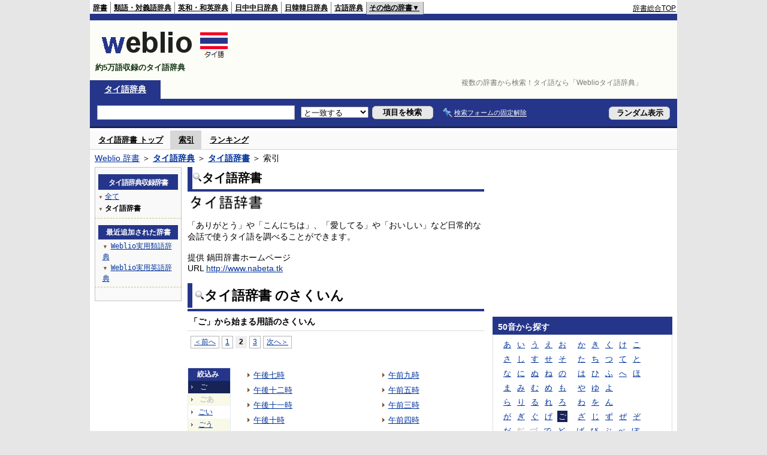

--- FILE ---
content_type: text/html;charset=UTF-8
request_url: https://tjjt.weblio.jp/category/nbtth/go/2
body_size: 16081
content:
<!DOCTYPE HTML PUBLIC "-//W3C//DTD HTML 4.01 Transitional//EN">
<html lang="ja">
<head>
    <meta http-equiv="Content-Type" content="text/html; charset=UTF-8">

<script type="text/javascript" src="https://cdn.weblio.jp/e7/script/include/lib/jquery.min-1.4.4.js?tst=2026011409"
        charset="UTF-8"></script>
<script type="text/javascript" src="//ajax.googleapis.com/ajax/libs/jqueryui/1.8.24/jquery-ui.min.js"
        charset="UTF-8"></script>
<!-- DataLayer -->
<script>
    
    dataLayer = [{
        
        'splitTest': 'B'
    }];
</script>
<!-- /DataLayer -->
<!-- Start Google Tag Manager -->
<script>
    (function(w,d,s,l,i) {
        w[l]=w[l]||[];
        w[l].push({'gtm.start':new Date().getTime(),event:'gtm.js'});
        var f=d.getElementsByTagName(s)[0],j=d.createElement(s),dl=l!='dataLayer'?'&l='+l:'';
        j.async=true;
        j.src='//www.googletagmanager.com/gtm.js?id='+i+dl;
        f.parentNode.insertBefore(j,f);
    })(window,document,'script','dataLayer','GTM-WCM52W');
</script>
<!-- End Google Tag Manager -->
<link rel="manifest" href="https://tjjt.weblio.jp/manifest.json"/>
<link rel="icon" sizes="144x144" href="https://cdn.weblio.jp/e7/img/favicon/tjjt.png"/>
<link rel="apple-touch-icon" href="https://cdn.weblio.jp/e7/img/favicon/tjjt.png"/>
<title>索引「ご」2ページ目 - タイ語辞書 - Weblioタイ語辞典</title>
<meta name="description" content="タイ語辞書の索引「ご」2ページ目。例えば、午後七時、午後十二時、午後十一時、午後十時、午後八時、午後八時半、午後二時、午後零時、午後六時、ござ、などの用語があります。">
<meta name="keywords" content="タイ語辞書,Weblioタイ語辞典,午後七時,午後十二時,午後十一時,午後十時,午後八時,午後八時半,午後二時,午後零時,午後六時,ござ">
<link rel="stylesheet" type="text/css" href="https://cdn.weblio.jp/e7/styles/pc/tjjt/wordlist/root.css?tst=2026011409">
<script type="text/javascript" src="https://cdn.weblio.jp/e7/script/word_list.js?tst=2026011409"
        charset="UTF-8"></script>
<script type="text/javascript" src="https://cdn.weblio.jp/e7/script/fix_form_box.js?tst=2026011409"
        charset="UTF-8"></script>
<style>
    #formBoxESelSmtIcn{
        background-image:url(https://cdn.weblio.jp/e7/img/icons/icnOblGy.png);
        background-position:0 0;
        background-repeat:no-repeat;
        display:block;
        float:left;
        height:11px;
        left:2px;
        position:relative;
        top:2px;
        width:11px;
    }

    .formBoxIClIcn{
        background-image:url(https://cdn.weblio.jp/e7/img/icons/FmCancel.png);
        background-repeat:no-repeat;
        border:none;
        cursor:pointer;
        display:block;
        height:22px;
        position:right;
        width:22px;
    }

    .mainWL{
        font-family:"MS Gothic","平成角ゴシック",monospace;
        line-height:1.5em;
        text-align:left;
        padding:0;
    }

    .CtgryUlL li,.CtgryUlR li{
        background:url(https://cdn.weblio.jp/e7/img/icons/IconArrBrn.png) no-repeat left center;
        font-family:arial;
        font-size:1.1em;
        list-style:none;
        margin:9px 0 0 8px;
        padding:1px 0 0 10px;
    }

    ul.RankBc{
        color:#000;
        line-height:1.5em;
        list-style-image:url(https://cdn.weblio.jp/e7/img/icon_note_gray.png);
        margin:0;
        padding:0 0 0 15px;
    }

    #CtgryNimoji li.CtgryNimojiTd0{
        background:#fff url(https://cdn.weblio.jp/e7/img/icons/iconArrBS.png) no-repeat 5px center;
    }

    #CtgryNimoji li.CtgryNimojiTd1{
        background:#f9f9e8 url(https://cdn.weblio.jp/e7/img/icons/iconArrBS.png) no-repeat 5px center;
    }

    #CtgryNimoji li.Target2Char{
        background:#172357 url(https://cdn.weblio.jp/e7/img/icons/iconArrWS.png) no-repeat 5px center;
    }

    .mainBoxB table tr td p.mainRankU{
        background:url(https://cdn.weblio.jp/e7/img/iconMainRankU.png) no-repeat center center;
        text-align:center;
        width:30px;
    }

    .mainBoxB table tr td p.mainRankD{
        background:url(https://cdn.weblio.jp/e7/img/iconMainRankD.png) no-repeat center center;
        text-align:center;
        width:30px;
    }

    .mainBoxB table tr td p.mainRankS{
        background:url(https://cdn.weblio.jp/e7/img/iconMainRankS.png) no-repeat center center;
        text-align:center;
        width:30px;
    }

    .mainBoxB table tr td p.mainRankN{
        background:url(https://cdn.weblio.jp/e7/img/iconMainRankN.png) no-repeat center center;
        text-align:center;
        width:30px;
    }

    .topAdIMGSp a{
        background:url(https://cdn.weblio.jp/e7/img/iconCrcRd.png) no-repeat left 0.1em;
        font-size:0.9em;
        font-weight:bold;
        padding-left:1.2em;
    }

    .sideBxStGyH{
        background-color:#ccc;
        background-image:url(https://cdn.weblio.jp/e7/img/icons/bgSideBxStGy.png);
        background-position:0 0;
        background-repeat:repeat-x;
        border:#666 solid 1px;
        color:#fff;
        height:24px;
    }

    .sideBxAdbH{
        background-color:#ccc;
        background-image:url(https://cdn.weblio.jp/e7/img/icons/bgSideBxStGy.png);
        background-position:0 0;
        background-repeat:repeat-x;
        border:#666 solid 1px;
        color:#fff;
        height:24px;
    }

    .sideBxCrmExH{
        background-color:#ccc;
        background-image:url(https://cdn.weblio.jp/e7/img/icons/bgSideBxStGy.png);
        background-position:0 0;
        background-repeat:repeat-x;
        border:#666 solid 1px;
        color:#fff;
        height:24px;
    }

    .adH a{
        background:url(https://cdn.weblio.jp/e7/img/iconArrRd.png) no-repeat left 0.1em;
        margin-right:10px;
        padding-left:12px;
    }

    .adW a{
        background:url(https://cdn.weblio.jp/e7/img/iconArrRd.png) no-repeat left 0.2em;
        margin-right:10px;
        padding-left:12px;
    }

    .adU a{
        background:url(https://cdn.weblio.jp/e7/img/iconCrcRd.png) no-repeat left 0.1em;
        font-size:1.1em;
        font-weight:bold;
        padding-left:1.2em;
    }

    .adFISb .adHIcn{
        background-image:url(https://cdn.weblio.jp/e7/img/icons/iconYkP.png);
        background-position:0 0;
        background-repeat:no-repeat;
        display:block;
        float:left;
        height:13px;
        margin:3px 0 0 0;
        padding:0 0 0 0;
        width:14px;
    }

    .adFIBIcn .adHIcn{
        background-image:url(https://cdn.weblio.jp/e7/img/icons/iconYkP.png);
        background-position:-14px 0;
        background-repeat:no-repeat;
        display:block;
        float:left;
        height:13px;
        margin:3px 0 0 0;
        padding:0 0 0 0;
        width:14px;
    }

    .adFISbWrpTwo .adHSpl{
        background-image:url(https://cdn.weblio.jp/e7/img/icons/wRenew/iconPntPk.png);
        background-position:left center;
        background-repeat:no-repeat;
        padding-left:10px;
    }

    .adFISbWrpFt .adFIIcn{
        background-image:url(https://cdn.weblio.jp/e7/img/icons/adBoxArrow.png);
        background-repeat:no-repeat;
        height:40px;
        width:40px;
    }

    .topAdIMM a{
        background:url(https://cdn.weblio.jp/e7/img/iconPrRd.png) no-repeat left 0.1em;
        font-size:0.9em;
        padding-left:2.2em;
    }

    .ocmAdHIcnImg{
        background-image:url(https://cdn.weblio.jp/e7/img/icons/wRenew/iconPntPk.png);
        background-position:left center;
        background-repeat:no-repeat;
        height:10px;
        padding-left:10px;
        width:6px;
    }

    .bulb0{
        background-image:url(https://cdn.weblio.jp/e7/img/icons/iconBLB.png);
        background-position:0 0;
        background-repeat:no-repeat;
        height:0%;
        margin:0 0 0 0;
        padding:0 49px 1px 0;
        position:relative;
        top:-2px;
    }

    .bulb1{
        background-image:url(https://cdn.weblio.jp/e7/img/icons/iconBLB.png);
        background-position:0 -12px;
        background-repeat:no-repeat;
        height:0%;
        margin:0 0 0 0;
        padding:0 49px 1px 0;
        position:relative;
        top:-2px;
    }

    .bulb2{
        background-image:url(https://cdn.weblio.jp/e7/img/icons/iconBLB.png);
        background-position:0 -24px;
        background-repeat:no-repeat;
        height:0%;
        margin:0 0 0 0;
        padding:0 49px 1px 0;
        position:relative;
        top:-2px;
    }

    .bulb3{
        background-image:url(https://cdn.weblio.jp/e7/img/icons/iconBLB.png);
        background-position:0 -36px;
        background-repeat:no-repeat;
        height:0%;
        margin:0 0 0 0;
        padding:0 49px 1px 0;
        position:relative;
        top:-2px;
    }

    .bulb4{
        background-image:url(https://cdn.weblio.jp/e7/img/icons/iconBLB.png);
        background-position:0 -48px;
        background-repeat:no-repeat;
        height:0%;
        margin:0 0 0 0;
        padding:0 49px 1px 0;
        position:relative;
        top:-2px;
    }

    .bulb5{
        background-image:url(https://cdn.weblio.jp/e7/img/icons/iconBLB.png);
        background-position:0 -60px;
        background-repeat:no-repeat;
        height:0%;
        margin:0 0 0 0;
        padding:0 49px 1px 0;
        position:relative;
        top:-2px;
    }

    .bulb0, x:-moz-any-link{padding:0 49px 0 0;}
    .bulb1, x:-moz-any-link{padding:0 49px 0 0;}
    .bulb2, x:-moz-any-link{padding:0 49px 0 0;}
    .bulb3, x:-moz-any-link{padding:0 49px 0 0;}
    .bulb4, x:-moz-any-link{padding:0 49px 0 0;}
    .bulb5, x:-moz-any-link{padding:0 49px 0 0;}

    .sideBxStApHCmn{
        background-color:#ccc;
        background-image:url(https://cdn.weblio.jp/e7/img/icons/bgSideBxStGy.png);
        background-position:0 0;
        background-repeat:repeat-x;
        border:#666 solid 1px;
        color:#fff;
        height:24px;
        padding:0;
        margin:0;
        _width:300px;
    }

    .sideBxPblshDlH{
        background-color:#ccc;
        background-image:url(https://cdn.weblio.jp/e7/img/icons/bgSideBxStGy.png);
        background-position:0 0;
        background-repeat:repeat-x;
        border:#666 solid 1px;
        color:#fff;
        height:24px;
        margin:0;
        padding:0;
        _width:300px;
    }

    .kanaAlpha{
        display:block;
        font-family:"MS Gothic","平成角ゴシック",monospace;
        font-size:13px;
        margin:0 0 10px 7px;
        line-height:1.85em;
        text-align:left;
    }

    .sideBoxWLH{
        background:url(https://cdn.weblio.jp/e7/img/cateSideBBgGry.png) no-repeat;
        border: #0066cc solid;
        border-width:0 0 1px 5px;
        font-weight:bold;
        height:25px;
    }

    .sideRankHH a{
        background:url(https://cdn.weblio.jp/e7/img/iconBoxArrBl.png) no-repeat left center;
        padding:0 0 0 15px;
    }

    .sideRankHM a{
        background:url(https://cdn.weblio.jp/e7/img/iconBoxArrBl.png) no-repeat left center;
        padding:0 0 0 15px;
    }

    .sideRankHL a{
        background:url(https://cdn.weblio.jp/e7/img/iconBoxArrBl.png) no-repeat left center;
        padding:0 0 0 15px;
    }

    .sideBoxRC table tr td p.sideRankU{
        background:url(https://cdn.weblio.jp/e7/img/iconSideRankU.png) no-repeat center center;
        text-align:center;
        width:30px;
    }

    .sideBoxRC table tr td p.sideRankD{
        background:url(https://cdn.weblio.jp/e7/img/iconSideRankD.png) no-repeat center center;
        text-align:center;
        width:30px;
    }

    .sideBoxRC table tr td p.sideRankS{
        background:url(https://cdn.weblio.jp/e7/img/iconSideRankS.png) no-repeat center center;
        text-align:center;
        width:30px;
    }

    .sideBoxRC table tr td p.sideRankN{
        background:url(https://cdn.weblio.jp/e7/img/iconSideRankN.png) no-repeat center center;
        text-align:center;
        width:30px;
    }

    .sideRank .sideRankMO{
        background:url(https://cdn.weblio.jp/e7/img/iconPlus.png) no-repeat;
        margin:10px 0 10px 20px;
        padding-left:12px;
    }

    .sideRank .sideRankMC{
        background:url(https://cdn.weblio.jp/e7/img/iconMinus.png) no-repeat;
        margin:10px 0 10px 20px;
        padding-left:12px;
    }

    .sideRankD div p{
        background:url(https://cdn.weblio.jp/e7/img/arrow_right_grn.png) no-repeat;
        margin:10px 0 10px 30px;
        padding-left:10px;
    }

    sideWordList *{
        font-family:"MS Gothic","平成角ゴシック",monospace;
    }

    .treeBoxC a:link, .treeBoxC a:visited, .treeBoxC a:active{
        font-family:"MS Gothic","平成角ゴシック",monospace;
        line-height:1.5em;
        padding:0 4px 0 5px;
    }
</style>
</head>
<body>
<!-- Start Google Tag Manager (noscript) -->
<noscript>
  <iframe src="//www.googletagmanager.com/ns.html?id=GTM-WCM52W" height="0" width="0" style="display:none;visibility:hidden"></iframe>
</noscript>
<!-- End Google Tag Manager (noscript) -->
<div ID=base>
    <div ID=layout>
        <a name="top"></a>
        <div ID=headMidashiC>
    <h1 title="複数の辞書から検索！タイ語なら「Weblioタイ語辞典」">複数の辞書から検索！タイ語なら「Weblioタイ語辞典」</h1>
</div>
<div ID=headBarTa>
    <div ID=headBarL>
        <p>
    <a href="https://www.weblio.jp/" title="辞典・百科事典の検索サービス - Weblio辞書">辞書</a>
</p>
<p>
    <a href="https://thesaurus.weblio.jp/" title="類語辞典・シソーラス・対義語 - Weblio辞書">類語・対義語辞典</a>
</p>
<p>
    <a href="https://ejje.weblio.jp/" title="英和辞典・和英辞典 - Weblio辞書">英和・和英辞典</a>
</p>
<p>
    <a href="https://cjjc.weblio.jp/" title="中国語辞書 - Weblio日中中日辞典">日中中日辞典</a>
</p>
<p>
    <a href="https://kjjk.weblio.jp/" title="韓国語辞書 - Weblio日韓韓日辞典">日韓韓日辞典</a>
</p>
<p>
    <a href="https://kobun.weblio.jp/" title="古文辞書 - Weblio古語辞典">古語辞典</a>
</p>
<ul class=headBarSelTa
        ID=NaviNoPulDwn
        onmouseout="showGlobalNaviOtherLinks();"
        onmouseover="showGlobalNaviOtherLinks();">
    <li ID=NaviNoPulDwnLi>その他の辞書▼
        <ul ID=NaviNoPulDwnLiUl>
            <li class=NaviNoPulDwnLiUlLi>
                <a href="https://fjjf.weblio.jp/" title="フランス語辞書 - Weblioフランス語辞典">フランス語辞典</a></li>
            </li>
            <li class=NaviNoPulDwnLiUlLi>
                <a href="https://njjn.weblio.jp/" title="インドネシア語辞書 - Weblioインドネシア語辞典">インドネシア語辞典</a>
            </li>
            <li class=NaviNoPulDwnLiUlLi>
                <a href="https://tjjt.weblio.jp/" title="タイ語辞書 - Weblioタイ語辞典">タイ語辞典</a>
            </li>
            <li class=NaviNoPulDwnLiUlLi>
                <a href="https://vjjv.weblio.jp/" title="ベトナム語辞書 - Weblioベトナム語辞典">ベトナム語辞典</a>
            </li>
            </ul>
    </li>
</ul>
</div>
    <div ID=headBarR>
        <span class=headBarRLg>
            <span id=hdUsrInfoJS title="ログイン"></span></span>
        <a href="https://www.weblio.jp/"
           title="辞典・百科事典の検索サービス - Weblio辞書">辞書総合TOP</a>
        </div>
    <b class=clr></b>
</div>


<div id=themeLineTa>&nbsp;</div>

<table ID=logoBar summary="検索ボックスのテーブル">
    <tr>
        <td ID=logoBarL>
            <a href="https://tjjt.weblio.jp/" title="タイ語辞書 - Weblioタイ語辞典">
                <img src="https://cdn.weblio.jp/e7/img/logoTh_LM.png"
                     alt="タイ語辞書 - Weblioタイ語辞典">
            </a>
            <div ID=logoBarCC>約5万語収録のタイ語辞典</div>

        </td>
        <td ID=logoBarR>
            <script>
    google_ad_client = "ca-pub-2521481089881749";
    google_ad_slot = "4675486701";
    google_ad_width = 728;
    google_ad_height = 90;
    
        google_ad_region = "Weblio_tjjt";
    </script>
<script type="text/javascript" src="https://pagead2.googlesyndication.com/pagead/show_ads.js"></script>
</td>
    </tr>
</table>
<form action="https://tjjt.weblio.jp/content_find" method="get" name="f">
<div ID=formBoxWrp>
<p class=formBoxCC>
<a href="https://tjjt.weblio.jp/" title="タイ語辞典">タイ語辞典</a>
</p>
<br class=clr>
<div ID=formBoxCntC><table ID=headBxT><tr><td ID=headBxTL><table class=formBoxIWrp><tr><td><input class="formBoxITxt" value="" maxlength="2048" type="text" name="query" id="combo_txt"></td><td><span class="combo_txt_clr formBoxIClIcnNon">&nbsp;</span></td></tr></table></td><td ID=headBxTC><select name="searchType" class=formSelect>
<option value="exact" selected>と一致する</option>
<option value="prefix">で始まる</option>
<option value="contains">を含む</option>
<option value="suffix">で終わる</option>
<option value="text">を解説文に含む</option>
</select>
</td>
<td ID=headBxTR><input type="submit" value="項目を検索" class=formButton><span class=inKoWrp><span class=inKoH>&nbsp;</span><span class=inKoB>&nbsp;</span></span></td><td class=formBoxLEBtnFxWrp><img src="https://cdn.weblio.jp/e7/img/icons/iconFxFmOn.png" alt="" class=formBoxLEFxFmBtn><b class=formBoxLEFxFmTxt></b></td>
<td ID=formBoxR><input type="submit" name="random-select" value="ランダム表示" class=formBoxRd><span class=inRnWrp><span class=inRnCnt><span class=inRnH>&nbsp;</span><span class=inRnB>&nbsp;</span></span></span></td></tr></table><br class=clr></div></div></form><form action="https://tjjt.weblio.jp/content_find" method="get" name="fhfx">
<input type="hidden" name="fixFmFocusType" value="">
<div ID=formFixBoxWrp>
<div ID=formFixBoxB>
<div ID=formFixBoxCntC><table ID=headFixBxT><tr><td ID=headFixBxTL><table class=formBoxIWrp>
<tr><td><input class="formBoxITxt" value="" maxlength="2048" type="text" name="query" id="combo_fix_txt"></td><td><span class="combo_txt_clr formBoxIClIcnNon">&nbsp;</span></td></tr></table></td><td ID=headFixBxTC><select name="searchType" class=formSelect>
<option value="exact" selected>と一致する</option>
<option value="prefix">で始まる</option>
<option value="contains">を含む</option>
<option value="suffix">で終わる</option>
<option value="text">を解説文に含む</option>
</select>
</td>
<td ID=headFixBxTR><input type="submit" value="項目を検索" class=formButton><span class=inKoWrp><span class=inKoH>&nbsp;</span><span class=inKoB>&nbsp;</span></span></td><td class=formBoxLEBtnFxWrp><img src="https://cdn.weblio.jp/e7/img/icons/iconFxFmOn.png" alt="" class=formBoxLEFxFmBtn><b class=formBoxLEFxFmTxt></b></td>
<td ID=formFixBoxR><input type="submit" name="random-select" value="ランダム表示" class=formBoxRd><span class=inRnWrp><span class=inRnCnt><span class=inRnH>&nbsp;</span><span class=inRnB>&nbsp;</span></span></span></td></tr></table><br class=clr>
</div>
<br class=clr></div></div></form><script type="text/javascript"><!--
$(document).ready(function(){

});

//--></script>
<div ID=headBoxCmk>
    </div>
<!-- メニュー開始 -->
<div ID=menu>
<div ID=menuWrap><!--[if IE]><div ID=menuWrapIE><![endif]--><div class=menuOff><a href="https://tjjt.weblio.jp/cat/nbtth">タイ語辞書 トップ</a></div><div class=menuOn><a href="https://tjjt.weblio.jp/category/nbtth" class=selectedMenu>索引</a></div><div class=menuOff><a href="https://tjjt.weblio.jp/ranking/nbtth">ランキング</a></div><br class=clr>
<!--[if IE]></div><![endif]--></div></div>
<!-- /メニュー終了 -->
<div ID=topic><a href="https://www.weblio.jp/" title="辞典・百科事典の検索サービス - Weblio辞書">Weblio 辞書</a> ＞ <b><a href="https://tjjt.weblio.jp/" title="タイ語辞典">タイ語辞典</a></b> ＞ <b><a href="https://tjjt.weblio.jp/cat/nbtth" title="タイ語辞書">タイ語辞書</a></b> ＞ 索引</div>

        <!-- コンテンツ開始 -->
        <div ID=wrapper>

            <!-- メイン開始 -->
            <div ID=main>

                <!-- メインナビ開始 -->
                <div class=mainBoxH>
<h2><img src="https://cdn.weblio.jp/e7/img/IconMagnif.png" alt="">タイ語辞書</h2>
</div>
<div class=mainBoxB>
<table ID=introLgDict>
<tr>
<td>
<a href="https://www.weblio.jp/redirect?dictCode=NBTTH&amp;url=http%3A%2F%2Fwww.nabeta.tk" class=lgDict><img class=lgDictLg src="https://cdn.weblio.jp/e7/img/lg_nbtth.png" alt="鍋田辞書ホームページ" width="127" height="26"><img src="https://cdn.weblio.jp/e7/img/spacer.gif" class=lgDictSp alt="鍋田辞書ホームページ" width="129" height="28" style="display:block;position:relative;margin-top:-28px;"></a><br>
「ありがとう」や「こんにちは」、「愛してる」や「おいしい」など日常的な会話で使うタイ語を調べることができます。<br><br>
提供 鍋田辞書ホームページ<br>
URL <a href="https://www.weblio.jp/redirect?dictCode=NBTTH&amp;url=http%3A%2F%2Fwww.nabeta.tk" title="">http://www.nabeta.tk</a>
</td>
</tr>
</table>

</div>
<!-- メインナビ終了 -->

                <div class=mainBoxH>
                            <table>
                                <tr>
                                    <td class=mainBoxHTL><h2><img
                                            src="https://cdn.weblio.jp/e7/img/IconMagnif.png"
                                            alt="">タイ語辞書 のさくいん</h2></td>
                                    <td class=mainBoxHTR></td>
                                </tr>
                            </table>
                        </div>
                        <div class=mainBoxB>
                            <p class=kashira>
                                「ご」から始まる用語のさくいん
                            </p>
                            <div class=CtgryPg>
                                <!--[if !IE]>--><span class=CtgryPgNIE><!--<![endif]-->
<a href="https://tjjt.weblio.jp/category/nbtth/go/1">＜前へ</a> 
<a href="https://tjjt.weblio.jp/category/nbtth/go/1">1</a>
<span class=TargetPage>2</span>
<a href="https://tjjt.weblio.jp/category/nbtth/go/3">3</a>
<a href="https://tjjt.weblio.jp/category/nbtth/go/3">次へ＞</a>
<!--[if !IE]>--></span><!--<![endif]-->
<br>
</div>
                            <br>
                            <div class=CtgryLink>
                                <ul ID="CtgryNimoji">
                                    <li ID="CtgryNimojiHead">絞込み</li>
                                    <li class=Target2Char><b class=TargetCharTa>ご</b></li>
<li class=CtgryNimojiTd1><b class=NoEntry>ごあ</b></li>
<li class=CtgryNimojiTd0><a href="https://tjjt.weblio.jp/category/nbtth/go-ii">ごい</a></li>
<li class=CtgryNimojiTd1><a href="https://tjjt.weblio.jp/category/nbtth/go-uu">ごう</a></li>
<li class=CtgryNimojiTd0><a href="https://tjjt.weblio.jp/category/nbtth/go-ee">ごえ</a></li>
<li class=CtgryNimojiTd1><a href="https://tjjt.weblio.jp/category/nbtth/go-oo">ごお</a></li>
<li class=CtgryNimojiTd0><a href="https://tjjt.weblio.jp/category/nbtth/go-ka">ごか</a></li>
<li class=CtgryNimojiTd1><a href="https://tjjt.weblio.jp/category/nbtth/go-ki">ごき</a></li>
<li class=CtgryNimojiTd0><a href="https://tjjt.weblio.jp/category/nbtth/go-ku">ごく</a></li>
<li class=CtgryNimojiTd1><b class=NoEntry>ごけ</b></li>
<li class=CtgryNimojiTd0><a href="https://tjjt.weblio.jp/category/nbtth/go-ko">ごこ</a></li>
<li class=CtgryNimojiTd1><b class=NoEntry>ごさ</b></li>
<li class=CtgryNimojiTd0><a href="https://tjjt.weblio.jp/category/nbtth/go-shi">ごし</a></li>
<li class=CtgryNimojiTd1><b class=NoEntry>ごす</b></li>
<li class=CtgryNimojiTd0><b class=NoEntry>ごせ</b></li>
<li class=CtgryNimojiTd1><b class=NoEntry>ごそ</b></li>
<li class=CtgryNimojiTd0><b class=NoEntry>ごた</b></li>
<li class=CtgryNimojiTd1><a href="https://tjjt.weblio.jp/category/nbtth/go-chi">ごち</a></li>
<li class=CtgryNimojiTd0><a href="https://tjjt.weblio.jp/category/nbtth/go-tsu">ごつ</a></li>
<li class=CtgryNimojiTd1><b class=NoEntry>ごて</b></li>
<li class=CtgryNimojiTd0><a href="https://tjjt.weblio.jp/category/nbtth/go-to">ごと</a></li>
<li class=CtgryNimojiTd1><b class=NoEntry>ごな</b></li>
<li class=CtgryNimojiTd0><b class=NoEntry>ごに</b></li>
<li class=CtgryNimojiTd1><b class=NoEntry>ごぬ</b></li>
<li class=CtgryNimojiTd0><a href="https://tjjt.weblio.jp/category/nbtth/go-ne">ごね</a></li>
<li class=CtgryNimojiTd1><b class=NoEntry>ごの</b></li>
<li class=CtgryNimojiTd0><b class=NoEntry>ごは</b></li>
<li class=CtgryNimojiTd1><b class=NoEntry>ごひ</b></li>
<li class=CtgryNimojiTd0><b class=NoEntry>ごふ</b></li>
<li class=CtgryNimojiTd1><b class=NoEntry>ごへ</b></li>
<li class=CtgryNimojiTd0><a href="https://tjjt.weblio.jp/category/nbtth/go-ho">ごほ</a></li>
<li class=CtgryNimojiTd1><a href="https://tjjt.weblio.jp/category/nbtth/go-ma">ごま</a></li>
<li class=CtgryNimojiTd0><a href="https://tjjt.weblio.jp/category/nbtth/go-mi">ごみ</a></li>
<li class=CtgryNimojiTd1><a href="https://tjjt.weblio.jp/category/nbtth/go-mu">ごむ</a></li>
<li class=CtgryNimojiTd0><a href="https://tjjt.weblio.jp/category/nbtth/go-me">ごめ</a></li>
<li class=CtgryNimojiTd1><b class=NoEntry>ごも</b></li>
<li class=CtgryNimojiTd0><b class=NoEntry>ごや</b></li>
<li class=CtgryNimojiTd1><b class=NoEntry>ごゆ</b></li>
<li class=CtgryNimojiTd0><a href="https://tjjt.weblio.jp/category/nbtth/go-yo">ごよ</a></li>
<li class=CtgryNimojiTd1><a href="https://tjjt.weblio.jp/category/nbtth/go-ra">ごら</a></li>
<li class=CtgryNimojiTd0><a href="https://tjjt.weblio.jp/category/nbtth/go-ri">ごり</a></li>
<li class=CtgryNimojiTd1><a href="https://tjjt.weblio.jp/category/nbtth/go-ru">ごる</a></li>
<li class=CtgryNimojiTd0><a href="https://tjjt.weblio.jp/category/nbtth/go-re">ごれ</a></li>
<li class=CtgryNimojiTd1><b class=NoEntry>ごろ</b></li>
<li class=CtgryNimojiTd0><b class=NoEntry>ごわ</b></li>
<li class=CtgryNimojiTd1><b class=NoEntry>ごを</b></li>
<li class=CtgryNimojiTd0><a href="https://tjjt.weblio.jp/category/nbtth/go-nn">ごん</a></li>
<li class=CtgryNimojiTd1><a href="https://tjjt.weblio.jp/category/nbtth/go-ga">ごが</a></li>
<li class=CtgryNimojiTd0><b class=NoEntry>ごぎ</b></li>
<li class=CtgryNimojiTd1><b class=NoEntry>ごぐ</b></li>
<li class=CtgryNimojiTd0><b class=NoEntry>ごげ</b></li>
<li class=CtgryNimojiTd1><a href="https://tjjt.weblio.jp/category/nbtth/go-go">ごご</a></li>
<li class=CtgryNimojiTd0><a href="https://tjjt.weblio.jp/category/nbtth/go-za">ござ</a></li>
<li class=CtgryNimojiTd1><a href="https://tjjt.weblio.jp/category/nbtth/go-zi">ごじ</a></li>
<li class=CtgryNimojiTd0><b class=NoEntry>ごず</b></li>
<li class=CtgryNimojiTd1><a href="https://tjjt.weblio.jp/category/nbtth/go-ze">ごぜ</a></li>
<li class=CtgryNimojiTd0><b class=NoEntry>ごぞ</b></li>
<li class=CtgryNimojiTd1><a href="https://tjjt.weblio.jp/category/nbtth/go-da">ごだ</a></li>
<li class=CtgryNimojiTd0><b class=NoEntry>ごぢ</b></li>
<li class=CtgryNimojiTd1><b class=NoEntry>ごづ</b></li>
<li class=CtgryNimojiTd0><b class=NoEntry>ごで</b></li>
<li class=CtgryNimojiTd1><b class=NoEntry>ごど</b></li>
<li class=CtgryNimojiTd0><a href="https://tjjt.weblio.jp/category/nbtth/go-ba">ごば</a></li>
<li class=CtgryNimojiTd1><b class=NoEntry>ごび</b></li>
<li class=CtgryNimojiTd0><a href="https://tjjt.weblio.jp/category/nbtth/go-bu">ごぶ</a></li>
<li class=CtgryNimojiTd1><b class=NoEntry>ごべ</b></li>
<li class=CtgryNimojiTd0><b class=NoEntry>ごぼ</b></li>
<li class=CtgryNimojiTd1><b class=NoEntry>ごぱ</b></li>
<li class=CtgryNimojiTd0><b class=NoEntry>ごぴ</b></li>
<li class=CtgryNimojiTd1><b class=NoEntry>ごぷ</b></li>
<li class=CtgryNimojiTd0><b class=NoEntry>ごぺ</b></li>
<li class=CtgryNimojiTd1><b class=NoEntry>ごぽ</b></li>
<li class=CtgryNimojiTd0><b class=NoEntry>ご(アルファベット)</b></li>
<li class=CtgryNimojiTd1><b class=NoEntry>ご(タイ文字)</b></li>
<li class=CtgryNimojiTd0><b class=NoEntry>ご(数字)</b></li>
<li class=CtgryNimojiTd1><b class=NoEntry>ご(記号)</b></li>
</ul>
                                <ul class=CtgryUlL>
<li><a href="https://tjjt.weblio.jp/content/%E5%8D%88%E5%BE%8C%E4%B8%83%E6%99%82" title="午後七時" class=crosslink>午後七時</a></li>
<li><a href="https://tjjt.weblio.jp/content/%E5%8D%88%E5%BE%8C%E5%8D%81%E4%BA%8C%E6%99%82" title="午後十二時" class=crosslink>午後十二時</a></li>
<li><a href="https://tjjt.weblio.jp/content/%E5%8D%88%E5%BE%8C%E5%8D%81%E4%B8%80%E6%99%82" title="午後十一時" class=crosslink>午後十一時</a></li>
<li><a href="https://tjjt.weblio.jp/content/%E5%8D%88%E5%BE%8C%E5%8D%81%E6%99%82" title="午後十時" class=crosslink>午後十時</a></li>
<li><a href="https://tjjt.weblio.jp/content/%E5%8D%88%E5%BE%8C%E5%85%AB%E6%99%82" title="午後八時" class=crosslink>午後八時</a></li>
<li><a href="https://tjjt.weblio.jp/content/%E5%8D%88%E5%BE%8C%E5%85%AB%E6%99%82%E5%8D%8A" title="午後八時半" class=crosslink>午後八時半</a></li>
<li><a href="https://tjjt.weblio.jp/content/%E5%8D%88%E5%BE%8C%E4%BA%8C%E6%99%82" title="午後二時" class=crosslink>午後二時</a></li>
<li><a href="https://tjjt.weblio.jp/content/%E5%8D%88%E5%BE%8C%E9%9B%B6%E6%99%82" title="午後零時" class=crosslink>午後零時</a></li>
<li><a href="https://tjjt.weblio.jp/content/%E5%8D%88%E5%BE%8C%E5%85%AD%E6%99%82" title="午後六時" class=crosslink>午後六時</a></li>
<li><a href="https://tjjt.weblio.jp/content/%E3%81%94%E3%81%96" title="ござ" class=crosslink>ござ</a></li>
<li><a href="https://tjjt.weblio.jp/content/%E4%BA%94%E8%89%B2" title="五色" class=crosslink>五色</a></li>
<li><a href="https://tjjt.weblio.jp/content/%E4%BA%94%E8%89%B2%E3%81%AE" title="五色の" class=crosslink>五色の</a></li>
<li><a href="https://tjjt.weblio.jp/content/%E3%82%B4%E3%82%B7%E3%83%83%E3%83%97" title="ゴシップ" class=crosslink>ゴシップ</a></li>
<li><a href="https://tjjt.weblio.jp/content/%E4%BA%94%E7%A8%AE%E9%A1%9E" title="五種類" class=crosslink>五種類</a></li>
<li><a href="https://tjjt.weblio.jp/content/%E4%BA%94%E7%A8%AE%E9%A1%9E%E3%81%AE" title="五種類の" class=crosslink>五種類の</a></li>
<li><a href="https://tjjt.weblio.jp/content/%E8%AA%A4%E5%AD%97" title="誤字" class=crosslink>誤字</a></li>
<li><a href="https://tjjt.weblio.jp/content/%E8%AA%A4%E5%AD%97%E3%82%92%E6%B6%88%E3%81%99%E3%83%9A%E3%83%B3" title="誤字を消すペン" class=crosslink>誤字を消すペン</a></li>
<li><a href="https://tjjt.weblio.jp/content/%E5%8D%88%E5%89%8D%EF%BC%90%E6%99%82" title="午前０時" class=crosslink>午前０時</a></li>
<li><a href="https://tjjt.weblio.jp/content/%E5%8D%88%E5%89%8D0%E6%99%82" title="午前0時" class=crosslink>午前0時</a></li>
<li><a href="https://tjjt.weblio.jp/content/%E5%8D%88%E5%89%8D%EF%BC%91%EF%BC%90%E6%99%82" title="午前１０時" class=crosslink>午前１０時</a></li>
<li><a href="https://tjjt.weblio.jp/content/%E5%8D%88%E5%89%8D10%E6%99%82" title="午前10時" class=crosslink>午前10時</a></li>
<li><a href="https://tjjt.weblio.jp/content/%E5%8D%88%E5%89%8D%EF%BC%91%EF%BC%91%E6%99%82" title="午前１１時" class=crosslink>午前１１時</a></li>
<li><a href="https://tjjt.weblio.jp/content/%E5%8D%88%E5%89%8D11%E6%99%82" title="午前11時" class=crosslink>午前11時</a></li>
<li><a href="https://tjjt.weblio.jp/content/%E5%8D%88%E5%89%8D%EF%BC%91%EF%BC%92%E6%99%82" title="午前１２時" class=crosslink>午前１２時</a></li>
<li><a href="https://tjjt.weblio.jp/content/%E5%8D%88%E5%89%8D12%E6%99%82" title="午前12時" class=crosslink>午前12時</a></li>
<li><a href="https://tjjt.weblio.jp/content/%E5%8D%88%E5%89%8D%EF%BC%91%E6%99%82" title="午前１時" class=crosslink>午前１時</a></li>
<li><a href="https://tjjt.weblio.jp/content/%E5%8D%88%E5%89%8D1%E6%99%82" title="午前1時" class=crosslink>午前1時</a></li>
<li><a href="https://tjjt.weblio.jp/content/%E5%8D%88%E5%89%8D%EF%BC%92%E6%99%82" title="午前２時" class=crosslink>午前２時</a></li>
<li><a href="https://tjjt.weblio.jp/content/%E5%8D%88%E5%89%8D2%E6%99%82" title="午前2時" class=crosslink>午前2時</a></li>
<li><a href="https://tjjt.weblio.jp/content/%E5%8D%88%E5%89%8D%EF%BC%93%E6%99%82" title="午前３時" class=crosslink>午前３時</a></li>
<li><a href="https://tjjt.weblio.jp/content/%E5%8D%88%E5%89%8D3%E6%99%82" title="午前3時" class=crosslink>午前3時</a></li>
<li><a href="https://tjjt.weblio.jp/content/%E5%8D%88%E5%89%8D%EF%BC%94%E6%99%82" title="午前４時" class=crosslink>午前４時</a></li>
<li><a href="https://tjjt.weblio.jp/content/%E5%8D%88%E5%89%8D4%E6%99%82" title="午前4時" class=crosslink>午前4時</a></li>
<li><a href="https://tjjt.weblio.jp/content/%E5%8D%88%E5%89%8D%EF%BC%95%E6%99%82" title="午前５時" class=crosslink>午前５時</a></li>
<li><a href="https://tjjt.weblio.jp/content/%E5%8D%88%E5%89%8D5%E6%99%82" title="午前5時" class=crosslink>午前5時</a></li>
<li><a href="https://tjjt.weblio.jp/content/%E5%8D%88%E5%89%8D%EF%BC%96%E6%99%82" title="午前６時" class=crosslink>午前６時</a></li>
<li><a href="https://tjjt.weblio.jp/content/%E5%8D%88%E5%89%8D6%E6%99%82" title="午前6時" class=crosslink>午前6時</a></li>
<li><a href="https://tjjt.weblio.jp/content/%E5%8D%88%E5%89%8D%EF%BC%97%E6%99%82" title="午前７時" class=crosslink>午前７時</a></li>
<li><a href="https://tjjt.weblio.jp/content/%E5%8D%88%E5%89%8D7%E6%99%82" title="午前7時" class=crosslink>午前7時</a></li>
<li><a href="https://tjjt.weblio.jp/content/%E5%8D%88%E5%89%8D%EF%BC%98%E6%99%82" title="午前８時" class=crosslink>午前８時</a></li>
<li><a href="https://tjjt.weblio.jp/content/%E5%8D%88%E5%89%8D8%E6%99%82" title="午前8時" class=crosslink>午前8時</a></li>
<li><a href="https://tjjt.weblio.jp/content/%E5%8D%88%E5%89%8D%EF%BC%99%E6%99%82" title="午前９時" class=crosslink>午前９時</a></li>
<li><a href="https://tjjt.weblio.jp/content/%E5%8D%88%E5%89%8D9%E6%99%82" title="午前9時" class=crosslink>午前9時</a></li>
<li><a href="https://tjjt.weblio.jp/content/%E5%8D%88%E5%89%8D%E4%B8%80%E6%99%82" title="午前一時" class=crosslink>午前一時</a></li>
</ul>
<ul class=CtgryUlR>
<li><a href="https://tjjt.weblio.jp/content/%E5%8D%88%E5%89%8D%E4%B9%9D%E6%99%82" title="午前九時" class=crosslink>午前九時</a></li>
<li><a href="https://tjjt.weblio.jp/content/%E5%8D%88%E5%89%8D%E4%BA%94%E6%99%82" title="午前五時" class=crosslink>午前五時</a></li>
<li><a href="https://tjjt.weblio.jp/content/%E5%8D%88%E5%89%8D%E4%B8%89%E6%99%82" title="午前三時" class=crosslink>午前三時</a></li>
<li><a href="https://tjjt.weblio.jp/content/%E5%8D%88%E5%89%8D%E5%9B%9B%E6%99%82" title="午前四時" class=crosslink>午前四時</a></li>
<li><a href="https://tjjt.weblio.jp/content/%E5%8D%88%E5%89%8D%E4%B8%83%E6%99%82" title="午前七時" class=crosslink>午前七時</a></li>
<li><a href="https://tjjt.weblio.jp/content/%E5%8D%88%E5%89%8D%E5%8D%81%E4%BA%8C%E6%99%82" title="午前十二時" class=crosslink>午前十二時</a></li>
<li><a href="https://tjjt.weblio.jp/content/%E5%8D%88%E5%89%8D%E5%8D%81%E4%B8%80%E6%99%82" title="午前十一時" class=crosslink>午前十一時</a></li>
<li><a href="https://tjjt.weblio.jp/content/%E5%8D%88%E5%89%8D%E5%8D%81%E6%99%82" title="午前十時" class=crosslink>午前十時</a></li>
<li><a href="https://tjjt.weblio.jp/content/%E5%8D%88%E5%89%8D%E5%85%AB%E6%99%82" title="午前八時" class=crosslink>午前八時</a></li>
<li><a href="https://tjjt.weblio.jp/content/%E5%8D%88%E5%89%8D%E4%BA%8C%E6%99%82" title="午前二時" class=crosslink>午前二時</a></li>
<li><a href="https://tjjt.weblio.jp/content/%E5%8D%88%E5%89%8D%E9%9B%B6%E6%99%82" title="午前零時" class=crosslink>午前零時</a></li>
<li><a href="https://tjjt.weblio.jp/content/%E5%8D%88%E5%89%8D%E5%85%AD%E6%99%82" title="午前六時" class=crosslink>午前六時</a></li>
<li><a href="https://tjjt.weblio.jp/content/%E4%BA%94%E6%AE%B5%E3%81%90%E3%82%89%E3%81%84%E3%81%AE%E5%A1%94%E3%81%AE%E5%BD%A2%E3%81%AE%E5%82%98" title="五段ぐらいの塔の形の傘" class=crosslink>五段ぐらいの塔の形の傘</a></li>
<li><a href="https://tjjt.weblio.jp/content/%E3%81%94%E3%81%A1%E3%82%83%E3%81%94%E3%81%A1%E3%82%83%E3%81%97%E3%81%9F" title="ごちゃごちゃした" class=crosslink>ごちゃごちゃした</a></li>
<li><a href="https://tjjt.weblio.jp/content/%E4%BC%8D%E9%95%B7" title="伍長" class=crosslink>伍長</a></li>
<li><a href="https://tjjt.weblio.jp/content/%E6%AF%8E" title="毎" class=crosslink>毎</a></li>
<li><a href="https://tjjt.weblio.jp/content/%E6%AF%8E%E3%81%AB" title="毎に" class=crosslink>毎に</a></li>
<li><a href="https://tjjt.weblio.jp/content/%E6%AF%8E%E3%81%AB%E4%B8%80%E5%9B%9E" title="毎に一回" class=crosslink>毎に一回</a></li>
<li><a href="https://tjjt.weblio.jp/content/%E4%BA%94%E5%B9%B4%E7%94%9F%E9%AB%98%E6%A0%A1" title="五年生高校" class=crosslink>五年生高校</a></li>
<li><a href="https://tjjt.weblio.jp/content/%E4%BA%94%E5%B9%B4%E7%94%9F%E5%B0%82%E9%96%80%E5%AD%A6%E6%A0%A1" title="五年生専門学校" class=crosslink>五年生専門学校</a></li>
<li><a href="https://tjjt.weblio.jp/content/%E4%BA%94%E5%B9%B4%E5%88%B6%E9%AB%98%E6%A0%A1" title="五年制高校" class=crosslink>五年制高校</a></li>
<li><a href="https://tjjt.weblio.jp/content/%E4%BA%94%E5%B9%B4%E5%88%B6%E9%AB%98%E7%AD%89%E5%AD%A6%E6%A0%A1" title="五年制高等学校" class=crosslink>五年制高等学校</a></li>
<li><a href="https://tjjt.weblio.jp/content/%E4%BA%94%E5%B9%B4%E5%88%B6%E5%B0%82%E9%96%80%E5%AD%A6%E6%A0%A1" title="五年制専門学校" class=crosslink>五年制専門学校</a></li>
<li><a href="https://tjjt.weblio.jp/content/%E4%BA%94%E7%95%AA%E7%9B%AE" title="五番目" class=crosslink>五番目</a></li>
<li><a href="https://tjjt.weblio.jp/content/%E4%BA%94%E7%95%AA%E7%9B%AE%E3%81%AE" title="五番目の" class=crosslink>五番目の</a></li>
<li><a href="https://tjjt.weblio.jp/content/%E4%BA%94%E7%95%AA%E7%9B%AE%E3%81%AE%E6%81%AF%E5%AD%90" title="五番目の息子" class=crosslink>五番目の息子</a></li>
<li><a href="https://tjjt.weblio.jp/content/%E8%AA%A4%E6%96%87" title="誤文" class=crosslink>誤文</a></li>
<li><a href="https://tjjt.weblio.jp/content/%E4%BA%94%E5%88%86%E3%81%AE%E4%B8%80" title="五分の一" class=crosslink>五分の一</a></li>
<li><a href="https://tjjt.weblio.jp/content/%E4%BA%94%E6%9C%AC%E6%8C%87" title="五本指" class=crosslink>五本指</a></li>
<li><a href="https://tjjt.weblio.jp/content/%E3%82%B4%E3%83%9E%E3%82%92%E7%82%92%E3%82%8B" title="ゴマを炒る" class=crosslink>ゴマを炒る</a></li>
<li><a href="https://tjjt.weblio.jp/content/%E3%81%94%E3%81%BE%E3%82%92%E7%82%92%E3%82%8B" title="ごまを炒る" class=crosslink>ごまを炒る</a></li>
<li><a href="https://tjjt.weblio.jp/content/%E5%A1%B5" title="塵" class=crosslink>塵</a></li>
<li><a href="https://tjjt.weblio.jp/content/%E3%81%94%E3%81%BF" title="ごみ" class=crosslink>ごみ</a></li>
<li><a href="https://tjjt.weblio.jp/content/%E5%A1%B5%E5%8F%96%E3%82%8A" title="塵取り" class=crosslink>塵取り</a></li>
<li><a href="https://tjjt.weblio.jp/content/%E3%82%B4%E3%83%9F%E7%AE%B1" title="ゴミ箱" class=crosslink>ゴミ箱</a></li>
<li><a href="https://tjjt.weblio.jp/content/%E3%81%94%E3%81%BF%E7%AE%B1" title="ごみ箱" class=crosslink>ごみ箱</a></li>
<li><a href="https://tjjt.weblio.jp/content/%E3%82%B4%E3%83%9F%E3%83%90%E3%82%B1%E3%83%84" title="ゴミバケツ" class=crosslink>ゴミバケツ</a></li>
<li><a href="https://tjjt.weblio.jp/content/%E3%81%94%E3%81%BF%E3%83%90%E3%82%B1%E3%83%84" title="ごみバケツ" class=crosslink>ごみバケツ</a></li>
<li><a href="https://tjjt.weblio.jp/content/%E3%82%B4%E3%83%9F%E3%82%92%E5%85%A5%E3%82%8C%E3%82%8B%E3%81%8B%E3%81%94" title="ゴミを入れるかご" class=crosslink>ゴミを入れるかご</a></li>
<li><a href="https://tjjt.weblio.jp/content/%E3%81%94%E3%81%BF%E3%82%92%E5%85%A5%E3%82%8C%E3%82%8B%E3%81%8B%E3%81%94" title="ごみを入れるかご" class=crosslink>ごみを入れるかご</a></li>
<li><a href="https://tjjt.weblio.jp/content/%E3%82%B4%E3%83%9F%E3%82%92%E5%85%A5%E3%82%8C%E3%82%8B%E7%B1%A0" title="ゴミを入れる籠" class=crosslink>ゴミを入れる籠</a></li>
<li><a href="https://tjjt.weblio.jp/content/%E3%82%B4%E3%83%A0" title="ゴム" class=crosslink>ゴム</a></li>
<li><a href="https://tjjt.weblio.jp/content/%E3%82%B4%E3%83%A0%E5%8D%B0" title="ゴム印" class=crosslink>ゴム印</a></li>
<li><a href="https://tjjt.weblio.jp/content/%E3%82%B4%E3%83%A0%E5%8D%B0%E6%8E%9B%E3%81%91" title="ゴム印掛け" class=crosslink>ゴム印掛け</a></li>
</ul>
</div>
                            <b class=CFT></b>
                            <br><br>
                            <div style="border:1px solid #b5b6b5;font-size:0.9em;line-height:1.32em;padding:10px;text-align:left;">

Weblioのさくいんはプログラムで自動的に生成されているため、一部不適切なさくいんの配置が含まれていることもあります。ご了承くださいませ。<a href="https://help.weblio.jp/feedback">お問い合わせ</a>。
</div><div class=CtgryPg>
<div class=CtgryPgDn>
<!--[if !IE]>--><span class=CtgryPgNIE><!--<![endif]-->
<a href="https://tjjt.weblio.jp/category/nbtth/go/1">＜前へ</a> 
<a href="https://tjjt.weblio.jp/category/nbtth/go/1">1</a>
<span class=TargetPage>2</span>
<a href="https://tjjt.weblio.jp/category/nbtth/go/3">3</a>
<a href="https://tjjt.weblio.jp/category/nbtth/go/3">次へ＞</a>
<!--[if !IE]>--></span><!--<![endif]-->
<br>
</div>
</div>
</div>
                        <div class=mainBoxB>
<div class=wrpCmpCom>
<p><b>
同じカテゴリーのほかの辞書
</b></p>
</div>
<table class=otherCatBox>
<tr>
<td>
<ul class=RankBc>
<li><a href="https://www.weblio.jp/category/dictionary/jtnhj" title="日本語表現辞典">実用日本語表現辞典</a></li>
<li><a href="https://www.weblio.jp/category/dictionary/bngkt" title="文語活用形辞書">文語活用形辞書</a></li>
<li><a href="https://www.weblio.jp/category/dictionary/nndgj" title="難読語辞典">難読語辞典</a></li>
<li><a href="https://www.weblio.jp/category/dictionary/grikt" title="外来語の言い換え提案">外来語の言い換え提案</a></li>
<li><a href="https://www.weblio.jp/category/dictionary/gkjyj" title="外国人名の読み方">外国人名読み方字典</a></li>
<li><a href="https://www.weblio.jp/category/dictionary/nkbjj" title="歌舞伎・浄瑠璃外題">歌舞伎・浄瑠璃外題辞典</a></li>
<li><a href="https://www.weblio.jp/category/dictionary/nchmj" title="地名">地名辞典</a></li>
<li><a href="https://www.weblio.jp/category/dictionary/mjkbr" title="名字辞典">名字辞典</a></li>
<li><a href="https://www.weblio.jp/category/dictionary/wkpkm" title="ウィキペディア小見出し辞書">ウィキペディア小見出し辞書</a></li>
<li><a href="https://www.weblio.jp/category/dictionary/wnryj" title="Weblio日本語例文用例辞書">Weblio日本語例文用例辞書</a></li>
<li><a href="https://thesaurus.weblio.jp/category/wrugj" title="類語・言い換え辞書">Weblio類語・言い換え辞書</a></li>
<li><a href="https://ejje.weblio.jp/category/dictionary/kenej/a" title="英和辞典">研究社 新英和中辞典</a></li>
<li><a href="https://ejje.weblio.jp/category/dictionary/egtej/a" title="Eゲイト英和辞典">Eゲイト英和辞典</a></li>
<li><a href="https://ejje.weblio.jp/category/dictionary/hypej" title="ハイパー英語辞書">ハイパー英語辞書</a></li>
<li><a href="https://ejje.weblio.jp/category/dictionary/kejcy/a" title="英和コンピューター用語">研究社 英和コンピューター用語辞典</a></li>
<li><a href="https://ejje.weblio.jp/category/dictionary/gskke" title="外務省記者会見英語対訳">外務省記者会見英語対訳</a></li>
<li><a href="https://ejje.weblio.jp/category/dictionary/edrnt" title="日英対訳辞書">EDR日英対訳辞書</a></li>
<li><a href="https://ejje.weblio.jp/category/dictionary/jmned" title="JMnedict">JMnedict</a></li>
<li><a href="https://ejje.weblio.jp/category/dictionary/wkgje" title="記号和英辞書">Weblio記号和英辞書</a></li>
<li><a href="https://ejje.weblio.jp/category/dictionary/eidhg" title="英語イディオム表現辞典">英語イディオム表現辞典</a></li>
<li><a href="https://ejje.weblio.jp/category/dictionary/intsj" title="インターネットスラング辞典">インターネットスラング英和辞典</a></li>
<li><a href="https://ejje.weblio.jp/category/dictionary/stwdj" title="斎藤和英大辞典">斎藤和英大辞典</a></li>
<li><a href="https://ejje.weblio.jp/category/dictionary/jktke/a" title="人口統計学英英辞書">人口統計学英英辞書</a></li>
<li><a href="https://ejje.weblio.jp/category/dictionary/werbj" title="Weblio例文辞書">Weblio例文辞書</a></li>
<li><a href="https://cjjc.weblio.jp/category/edrct" title="日中対訳辞書">EDR日中対訳辞書</a></li>
<li><a href="https://cjjc.weblio.jp/category/wchnt" title="中日対訳">Weblio中日対訳辞書</a></li>
<li><a href="https://cjjc.weblio.jp/category/ttebc" title="Tatoeba中国語">Tatoeba中国語例文辞書</a></li>
<li><a href="https://njjn.weblio.jp/category/igngj" title="インドネシア語辞書">インドネシア語辞書</a></li>
<li><a href="https://vjjv.weblio.jp/category/vihyj" title="ベトナム語翻訳">ベトナム語翻訳辞書</a></li>
<li><a href="https://kobun.weblio.jp/category/gkzkj" title="学研全訳古語辞典">学研全訳古語辞典</a></li>

</ul>
</td>
<td>
<ul class=RankBc>
<li><a href="https://www.weblio.jp/category/dictionary/sgkdj" title="デジタル大辞泉">デジタル大辞泉</a></li>
<li><a href="https://www.weblio.jp/category/dictionary/tnhgj/oo" title="丁寧表現辞書">丁寧表現の辞書</a></li>
<li><a href="https://www.weblio.jp/category/dictionary/gnshk" title="原色大辞典">原色大辞典</a></li>
<li><a href="https://www.weblio.jp/category/dictionary/mngtr" title="物語事典">物語要素事典</a></li>
<li><a href="https://www.weblio.jp/category/dictionary/ingdj" title="隠語辞典">隠語大辞典</a></li>
<li><a href="https://www.weblio.jp/category/dictionary/nktmj" title="古典文学作品名">古典文学作品名辞典</a></li>
<li><a href="https://www.weblio.jp/category/dictionary/nekmj" title="駅名">駅名辞典</a></li>
<li><a href="https://www.weblio.jp/category/dictionary/jmnep" title="JMnedict">JMnedict</a></li>
<li><a href="https://www.weblio.jp/category/dictionary/jajcw" title="Wiktionary日本語版（日本語カテゴリ）">Wiktionary日本語版（日本語カテゴリ）</a></li>
<li><a href="https://thesaurus.weblio.jp/category/wjrjt" title="Weblio実用類語辞典">Weblio実用類語辞典</a></li>
<li><a href="https://www.weblio.jp/info/service/thesaurus.jsp#weblio_thesaurus" title="シソーラス">Weblioシソーラス</a></li>
<li><a href="https://ejje.weblio.jp/category/dictionary/kenje" title="和英辞典">研究社 新和英中辞典</a></li>
<li><a href="https://ejje.weblio.jp/category/dictionary/wejej" title="Weblio実用英語辞典">Weblio実用英語辞典</a></li>
<li><a href="https://ejje.weblio.jp/category/dictionary/jmdct" title="JMdict">JMdict</a></li>
<li><a href="https://ejje.weblio.jp/category/dictionary/rbehj" title="旅行・ビジネス英会話翻訳">旅行・ビジネス英会話翻訳</a></li>
<li><a href="https://ejje.weblio.jp/category/dictionary/tteba" title="Tatoeba">Tatoeba</a></li>
<li><a href="https://ejje.weblio.jp/category/dictionary/neens" title="日英・英日専門用語">日英・英日専門用語辞書</a></li>
<li><a href="https://ejje.weblio.jp/category/dictionary/idsmt/a" title="遺伝子名称">遺伝子名称シソーラス</a></li>
<li><a href="https://ejje.weblio.jp/category/dictionary/wwsej" title="和製英語辞書">Weblio和製英語辞書</a></li>
<li><a href="https://ejje.weblio.jp/category/dictionary/mlerj" title="メール英語例文辞書">メール英語例文辞書</a></li>
<li><a href="https://ejje.weblio.jp/category/dictionary/skslg" title="最強のスラング英会話">最強のスラング英会話</a></li>
<li><a href="https://ejje.weblio.jp/category/dictionary/wsmyg" title="専門用語対訳辞書">Weblio専門用語対訳辞書</a></li>
<li><a href="https://ejje.weblio.jp/category/dictionary/enwik/a" title="Wiktionary英語版">Wiktionary英語版</a></li>
<li><a href="https://cjjc.weblio.jp/category/cgkgj" title="中国語辞典">白水社 中国語辞典</a></li>
<li><a href="https://cjjc.weblio.jp/category/ncsmy" title="日中中日専門用語">日中中日専門用語辞典</a></li>
<li><a href="https://cjjc.weblio.jp/category/jawik/a" title="Wiktionary日本語版（中国語カテゴリ）">Wiktionary日本語版（中国語カテゴリ）</a></li>
<li><a href="https://kjjk.weblio.jp/category/knktj" title="韓国語単語">韓国語単語辞書</a></li>
<li><a href="https://njjn.weblio.jp/category/inghj" title="インドネシア語翻訳">インドネシア語翻訳辞書</a></li>
<li><a href="https://fjjf.weblio.jp/category/jfwik/a" title="Wiktionary日本語版（フランス語カテゴリ）">Wiktionary日本語版（フランス語カテゴリ）</a></li>

</ul>
</td>
<td>
<ul class=RankBc>
<li><a href="https://www.weblio.jp/category/dictionary/nhgkt" title="活用形辞書">日本語活用形辞書</a></li>
<li><a href="https://www.weblio.jp/category/dictionary/kncho" title="敬語辞典">宮内庁用語</a></li>
<li><a href="https://www.weblio.jp/category/dictionary/hyazi" title="標準案内用図記号">標準案内用図記号一覧</a></li>
<li><a href="https://www.weblio.jp/category/dictionary/alphk" title="アルファベット表記辞典">アルファベット表記辞典</a></li>
<li><a href="https://www.weblio.jp/category/dictionary/nkgmj" title="季語・季題">季語・季題辞典</a></li>
<li><a href="https://www.weblio.jp/category/dictionary/nkdmj" title="近代文学作品名">近代文学作品名辞典</a></li>
<li><a href="https://postal.weblio.jp/" title="住所・郵便番号">住所・郵便番号検索</a></li>
<li><a href="https://www.weblio.jp/category/dictionary/wkpja" title="百科事典">ウィキペディア</a></li>
<li><a href="https://www.weblio.jp/category/dictionary/knjjn" title="漢字辞典">漢字辞典</a></li>
<li><a href="https://thesaurus.weblio.jp/category/nwnts" title="日本語WordNet">日本語WordNet(類語)</a></li>
<li><a href="https://thesaurus.weblio.jp/category/wtght" title="対義語・反対語辞書">Weblio対義語・反対語辞書</a></li>
<li><a href="https://ejje.weblio.jp/category/dictionary/weiys" title="英語での言い方用例集">英語での言い方用例集</a></li>
<li><a href="https://ejje.weblio.jp/category/dictionary/ctbds/a" title="コア・セオリー英語表現(基本動詞)">コア・セオリー英語表現(基本動詞)</a></li>
<li><a href="https://ejje.weblio.jp/category/dictionary/ektwz" title="英語ことわざ辞典">英語ことわざ教訓辞典</a></li>
<li><a href="https://ejje.weblio.jp/category/dictionary/kckke" title="金融庁記者会見英語対訳">金融庁記者会見英語対訳</a></li>
<li><a href="https://ejje.weblio.jp/category/dictionary/nwnej" title="日本語WordNet">日本語WordNet(英和)</a></li>
<li><a href="https://ejje.weblio.jp/category/dictionary/nekym" title="日英固有名詞辞典">日英固有名詞辞典</a></li>
<li><a href="https://ejje.weblio.jp/category/dictionary/wejhs/a" title="派生語辞書">Weblio派生語辞書</a></li>
<li><a href="https://ejje.weblio.jp/category/dictionary/wehgj" title="英語表現辞典">Weblio英語表現辞典</a></li>
<li><a href="https://ejje.weblio.jp/category/dictionary/wegim" title="英語言い回し辞典">Weblio英語言い回し辞典</a></li>
<li><a href="https://ejje.weblio.jp/category/dictionary/bbsbe" title="場面別・シーン別英語表現辞典">場面別・シーン別英語表現辞典</a></li>
<li><a href="https://ejje.weblio.jp/category/dictionary/wejty" title="英和対訳">Weblio英和対訳辞書</a></li>
<li><a href="https://ejje.weblio.jp/category/dictionary/wkpen/a" title="百科事典">ウィキペディア英語版</a></li>
<li><a href="https://cjjc.weblio.jp/category/wechj" title="Weblio中国語翻訳">Weblio中国語翻訳辞書</a></li>
<li><a href="https://cjjc.weblio.jp/category/cesyj/a" title="中英英中専門用語">中英英中専門用語辞典</a></li>
<li><a href="https://cjjc.weblio.jp/category/zhwik/a" title="Wiktionary中国語版">Wiktionary中国語版</a></li>
<li><a href="https://kjjk.weblio.jp/category/knsyj" title="日韓韓日専門用語">韓日専門用語辞書</a></li>
<li class=TargetExst>タイ語辞書</li>
<li><a href="https://fjjf.weblio.jp/category/wknft" title="Wikipediaフランス語版">Wikipediaフランス語版</a></li>

</ul>
</td>
</tr>
</table>
</div>
</div>
                    <!-- ナビ開始 -->
                    <div ID=navi>

                        <p class=treeBoxH>&nbsp;</p>
<div class=treeBoxC>
<h2 ID=treeBoxCBtnR>タイ語辞典収録辞書</h2>
<h3>
<span>▼</span>
<a href="https://tjjt.weblio.jp/category/">全て</a>
</h3>
<h3>
<span>▼</span>
タイ語辞書</h3>
</div>
<div class=treeBoxHr></div>
<div class=treeBoxC>
<div ID=treeBoxCBtnO>最近追加された辞書</div>
<p class=treeBoxCP><span>▼</span><a href="https://thesaurus.weblio.jp/category/wjrjt">Weblio実用類語辞典</a></p>
<p class=treeBoxCP><span>▼</span><a href="https://ejje.weblio.jp/category/dictionary/wejej">Weblio実用英語辞典</a></p>
</div>
<div class=treeBoxHr></div>
<p class=treeBoxB>&nbsp;</p>
</div>
                    <!-- /ナビ終了 -->
                </div>

                <div ID=side>

<script>
    google_ad_client = "ca-pub-2521481089881749";
    google_ad_slot = "9105686303";
    google_ad_width = 300;
    google_ad_height = 250;
    
        google_ad_region = "Weblio_tjjt";
    </script>
<script type="text/javascript" src="https://pagead2.googlesyndication.com/pagead/show_ads.js"></script>
<div class=sideBoxWLHTa>
<p>50音から探す</p>
</div>
<div class=sideBoxWLB>
<div class=sideWordList>
<span class=kanaAlphaTa>
<a href="https://tjjt.weblio.jp/category/nbtth/aa">あ</a><a href="https://tjjt.weblio.jp/category/nbtth/ii">い</a><a href="https://tjjt.weblio.jp/category/nbtth/uu">う</a><a href="https://tjjt.weblio.jp/category/nbtth/ee">え</a><a href="https://tjjt.weblio.jp/category/nbtth/oo">お</a>
&nbsp;
<a href="https://tjjt.weblio.jp/category/nbtth/ka">か</a><a href="https://tjjt.weblio.jp/category/nbtth/ki">き</a><a href="https://tjjt.weblio.jp/category/nbtth/ku">く</a><a href="https://tjjt.weblio.jp/category/nbtth/ke">け</a><a href="https://tjjt.weblio.jp/category/nbtth/ko">こ</a><br>
<a href="https://tjjt.weblio.jp/category/nbtth/sa">さ</a><a href="https://tjjt.weblio.jp/category/nbtth/shi">し</a><a href="https://tjjt.weblio.jp/category/nbtth/su">す</a><a href="https://tjjt.weblio.jp/category/nbtth/se">せ</a><a href="https://tjjt.weblio.jp/category/nbtth/so">そ</a>
&nbsp;
<a href="https://tjjt.weblio.jp/category/nbtth/ta">た</a><a href="https://tjjt.weblio.jp/category/nbtth/chi">ち</a><a href="https://tjjt.weblio.jp/category/nbtth/tsu">つ</a><a href="https://tjjt.weblio.jp/category/nbtth/te">て</a><a href="https://tjjt.weblio.jp/category/nbtth/to">と</a><br>
<a href="https://tjjt.weblio.jp/category/nbtth/na">な</a><a href="https://tjjt.weblio.jp/category/nbtth/ni">に</a><a href="https://tjjt.weblio.jp/category/nbtth/nu">ぬ</a><a href="https://tjjt.weblio.jp/category/nbtth/ne">ね</a><a href="https://tjjt.weblio.jp/category/nbtth/no">の</a>
&nbsp;
<a href="https://tjjt.weblio.jp/category/nbtth/ha">は</a><a href="https://tjjt.weblio.jp/category/nbtth/hi">ひ</a><a href="https://tjjt.weblio.jp/category/nbtth/fu">ふ</a><a href="https://tjjt.weblio.jp/category/nbtth/he">へ</a><a href="https://tjjt.weblio.jp/category/nbtth/ho">ほ</a><br>
<a href="https://tjjt.weblio.jp/category/nbtth/ma">ま</a><a href="https://tjjt.weblio.jp/category/nbtth/mi">み</a><a href="https://tjjt.weblio.jp/category/nbtth/mu">む</a><a href="https://tjjt.weblio.jp/category/nbtth/me">め</a><a href="https://tjjt.weblio.jp/category/nbtth/mo">も</a>
&nbsp;
<a href="https://tjjt.weblio.jp/category/nbtth/ya">や</a><a href="https://tjjt.weblio.jp/category/nbtth/yu">ゆ</a><a href="https://tjjt.weblio.jp/category/nbtth/yo">よ</a><br>
<a href="https://tjjt.weblio.jp/category/nbtth/ra">ら</a><a href="https://tjjt.weblio.jp/category/nbtth/ri">り</a><a href="https://tjjt.weblio.jp/category/nbtth/ru">る</a><a href="https://tjjt.weblio.jp/category/nbtth/re">れ</a><a href="https://tjjt.weblio.jp/category/nbtth/ro">ろ</a>
&nbsp;
<a href="https://tjjt.weblio.jp/category/nbtth/wa">わ</a><a href="https://tjjt.weblio.jp/category/nbtth/wo">を</a><a href="https://tjjt.weblio.jp/category/nbtth/nn">ん</a><br>
<a href="https://tjjt.weblio.jp/category/nbtth/ga">が</a><a href="https://tjjt.weblio.jp/category/nbtth/gi">ぎ</a><a href="https://tjjt.weblio.jp/category/nbtth/gu">ぐ</a><a href="https://tjjt.weblio.jp/category/nbtth/ge">げ</a><b class=TargetCharTa>ご</b>
&nbsp;
<a href="https://tjjt.weblio.jp/category/nbtth/za">ざ</a><a href="https://tjjt.weblio.jp/category/nbtth/zi">じ</a><a href="https://tjjt.weblio.jp/category/nbtth/zu">ず</a><a href="https://tjjt.weblio.jp/category/nbtth/ze">ぜ</a><a href="https://tjjt.weblio.jp/category/nbtth/zo">ぞ</a><br>
<a href="https://tjjt.weblio.jp/category/nbtth/da">だ</a><b class=NoEntry>ぢ</b><b class=NoEntry>づ</b><a href="https://tjjt.weblio.jp/category/nbtth/de">で</a><a href="https://tjjt.weblio.jp/category/nbtth/do">ど</a>
&nbsp;
<a href="https://tjjt.weblio.jp/category/nbtth/ba">ば</a><a href="https://tjjt.weblio.jp/category/nbtth/bi">び</a><a href="https://tjjt.weblio.jp/category/nbtth/bu">ぶ</a><a href="https://tjjt.weblio.jp/category/nbtth/be">べ</a><a href="https://tjjt.weblio.jp/category/nbtth/bo">ぼ</a><br>
<a href="https://tjjt.weblio.jp/category/nbtth/pa">ぱ</a><a href="https://tjjt.weblio.jp/category/nbtth/pi">ぴ</a><a href="https://tjjt.weblio.jp/category/nbtth/pu">ぷ</a><a href="https://tjjt.weblio.jp/category/nbtth/pe">ぺ</a><a href="https://tjjt.weblio.jp/category/nbtth/po">ぽ</a></span>
</div>
</div>
<div class=sideBoxWLHTa>
<p>アルファベットから探す</p>
</div>
<div class=sideBoxWLB>
<div class=sideSakuin>
<span class=kanaAlphaTa>
<a href="https://tjjt.weblio.jp/category/nbtth/a">Ａ</a><a href="https://tjjt.weblio.jp/category/nbtth/b">Ｂ</a><a href="https://tjjt.weblio.jp/category/nbtth/c">Ｃ</a><a href="https://tjjt.weblio.jp/category/nbtth/d">Ｄ</a><a href="https://tjjt.weblio.jp/category/nbtth/e">Ｅ</a>
&nbsp;
<a href="https://tjjt.weblio.jp/category/nbtth/f">Ｆ</a><a href="https://tjjt.weblio.jp/category/nbtth/g">Ｇ</a><a href="https://tjjt.weblio.jp/category/nbtth/h">Ｈ</a><a href="https://tjjt.weblio.jp/category/nbtth/i">Ｉ</a><a href="https://tjjt.weblio.jp/category/nbtth/j">Ｊ</a><br>
<a href="https://tjjt.weblio.jp/category/nbtth/k">Ｋ</a><a href="https://tjjt.weblio.jp/category/nbtth/l">Ｌ</a><a href="https://tjjt.weblio.jp/category/nbtth/m">Ｍ</a><a href="https://tjjt.weblio.jp/category/nbtth/n">Ｎ</a><a href="https://tjjt.weblio.jp/category/nbtth/o">Ｏ</a>
&nbsp;
<a href="https://tjjt.weblio.jp/category/nbtth/p">Ｐ</a><a href="https://tjjt.weblio.jp/category/nbtth/q">Ｑ</a><a href="https://tjjt.weblio.jp/category/nbtth/r">Ｒ</a><a href="https://tjjt.weblio.jp/category/nbtth/s">Ｓ</a><a href="https://tjjt.weblio.jp/category/nbtth/t">Ｔ</a><br>
<a href="https://tjjt.weblio.jp/category/nbtth/u">Ｕ</a><a href="https://tjjt.weblio.jp/category/nbtth/v">Ｖ</a><a href="https://tjjt.weblio.jp/category/nbtth/w">Ｗ</a><a href="https://tjjt.weblio.jp/category/nbtth/x">Ｘ</a><a href="https://tjjt.weblio.jp/category/nbtth/y">Ｙ</a>
&nbsp;
<a href="https://tjjt.weblio.jp/category/nbtth/z">Ｚ</a><a href="https://tjjt.weblio.jp/category/nbtth/sign">記号</a><br>
<a href="https://tjjt.weblio.jp/category/nbtth/1">１</a><a href="https://tjjt.weblio.jp/category/nbtth/2">２</a><a href="https://tjjt.weblio.jp/category/nbtth/3">３</a><a href="https://tjjt.weblio.jp/category/nbtth/4">４</a><a href="https://tjjt.weblio.jp/category/nbtth/5">５</a>
&nbsp;
<a href="https://tjjt.weblio.jp/category/nbtth/6">６</a><a href="https://tjjt.weblio.jp/category/nbtth/7">７</a><a href="https://tjjt.weblio.jp/category/nbtth/8">８</a><a href="https://tjjt.weblio.jp/category/nbtth/9">９</a><a href="https://tjjt.weblio.jp/category/nbtth/0">０</a></span>
</div>
</div>
<div class=sideBoxWLHTa>
<p>タイ文字から探す</p>
</div>
<div class=sideBoxWLB>
<div class=sideSakuin>
<span class="kanaAlphaTa thaiIndex">
<a href="https://tjjt.weblio.jp/category/nbtth/t11">ก</a><a href="https://tjjt.weblio.jp/category/nbtth/t12">ข</a><a href="https://tjjt.weblio.jp/category/nbtth/t13">ฃ</a><a href="https://tjjt.weblio.jp/category/nbtth/t14">ค</a><a href="https://tjjt.weblio.jp/category/nbtth/t15">ฅ</a>
&nbsp;
<a href="https://tjjt.weblio.jp/category/nbtth/t21">ฆ</a><a href="https://tjjt.weblio.jp/category/nbtth/t22">ง</a><a href="https://tjjt.weblio.jp/category/nbtth/t23">จ</a><a href="https://tjjt.weblio.jp/category/nbtth/t24">ฉ</a><a href="https://tjjt.weblio.jp/category/nbtth/t25">ช</a><br>
<a href="https://tjjt.weblio.jp/category/nbtth/t31">ซ</a><a href="https://tjjt.weblio.jp/category/nbtth/t32">ฌ</a><a href="https://tjjt.weblio.jp/category/nbtth/t33">ญ</a><a href="https://tjjt.weblio.jp/category/nbtth/t34">ฎ</a><a href="https://tjjt.weblio.jp/category/nbtth/t35">ฏ</a>
&nbsp;
<a href="https://tjjt.weblio.jp/category/nbtth/t41">ฐ</a><a href="https://tjjt.weblio.jp/category/nbtth/t42">ฑ</a><a href="https://tjjt.weblio.jp/category/nbtth/t43">ฒ</a><a href="https://tjjt.weblio.jp/category/nbtth/t44">ณ</a><a href="https://tjjt.weblio.jp/category/nbtth/t45">ด</a><br>
<a href="https://tjjt.weblio.jp/category/nbtth/t51">ต</a><a href="https://tjjt.weblio.jp/category/nbtth/t52">ถ</a><a href="https://tjjt.weblio.jp/category/nbtth/t53">ท</a><a href="https://tjjt.weblio.jp/category/nbtth/t54">ธ</a><a href="https://tjjt.weblio.jp/category/nbtth/t55">น</a>
&nbsp;
<a href="https://tjjt.weblio.jp/category/nbtth/t61">บ</a><a href="https://tjjt.weblio.jp/category/nbtth/t62">ป</a><a href="https://tjjt.weblio.jp/category/nbtth/t63">ผ</a><a href="https://tjjt.weblio.jp/category/nbtth/t64">ฝ</a><a href="https://tjjt.weblio.jp/category/nbtth/t65">พ</a><br>
<a href="https://tjjt.weblio.jp/category/nbtth/t71">ฟ</a><a href="https://tjjt.weblio.jp/category/nbtth/t72">ภ</a><a href="https://tjjt.weblio.jp/category/nbtth/t73">ม</a><a href="https://tjjt.weblio.jp/category/nbtth/t74">ย</a><a href="https://tjjt.weblio.jp/category/nbtth/t75">ร</a>
&nbsp;
<a href="https://tjjt.weblio.jp/category/nbtth/t81">ล</a><a href="https://tjjt.weblio.jp/category/nbtth/t82">ว</a><a href="https://tjjt.weblio.jp/category/nbtth/t83">ศ</a><a href="https://tjjt.weblio.jp/category/nbtth/t84">ษ</a><a href="https://tjjt.weblio.jp/category/nbtth/t85">ส</a><br>
<a href="https://tjjt.weblio.jp/category/nbtth/t91">ห</a><a href="https://tjjt.weblio.jp/category/nbtth/t92">ฬ</a><a href="https://tjjt.weblio.jp/category/nbtth/t93">อ</a><a href="https://tjjt.weblio.jp/category/nbtth/t94">ฮ</a><b class=NoEntry></b>
&nbsp;
<a href="https://tjjt.weblio.jp/category/nbtth/tv1">เ</a><a href="https://tjjt.weblio.jp/category/nbtth/tv2">แ</a><a href="https://tjjt.weblio.jp/category/nbtth/tv3">โ</a><a href="https://tjjt.weblio.jp/category/nbtth/tv4">ใ</a><a href="https://tjjt.weblio.jp/category/nbtth/tv5">ไ</a></span>
</div>
</div>
<div id=sideRankBoxCom>
<p ID=rankHCom><span>検索ランキング</span></p>
<!--[if IE]><div ID=sideRankBoxIE><![endif]-->
<div style="position:relative;">
<div id=rankBox0 style="width:298px;">
<p onclick="htBS(this)" class=rankOpCom><span>▼</span>TOP10</p>
<p onclick="htBS(this)" class=rankClCom><a href="#" onclick="return seltab(1);"><span>▼</span>11～20</a></p>
<p onclick="htBS(this)" class=rankClCom><a href="#" onclick="return seltab(2);"><span>▼</span>21～30</a></p>
<br class=clr>
<table class=rankWrpCom summary="ランキングのテーブル">
<tr class=rankDkCom><td class=RankBsSg>1</td><td class=sideRankU></td><td><a href="https://tjjt.weblio.jp/content/%E9%9B%A8?erl=true" title="雨" rel="nofollow">雨</a></td></tr><tr class=rankLt><td class=RankBsSg>2</td><td class=sideRankU></td><td><a href="https://tjjt.weblio.jp/content/%E0%B8%A2%E0%B9%88%E0%B8%AD%E0%B8%A1?erl=true" title="ย่อม" rel="nofollow">ย่อม</a></td></tr><tr class=rankDkCom><td class=RankBsSg>3</td><td class=sideRankU></td><td><a href="https://tjjt.weblio.jp/content/%E8%83%B8%E5%85%83%E3%82%92%E9%96%8B%E3%81%8F?erl=true" title="胸元を開く" rel="nofollow">胸元を開く</a></td></tr><tr class=rankLt><td class=RankBsSg>4</td><td class=sideRankU></td><td><a href="https://tjjt.weblio.jp/content/%E0%B8%9B%E0%B8%AD%E0%B8%99%E0%B8%94%E0%B9%8C?erl=true" title="ปอนด์" rel="nofollow">ปอนด์</a></td></tr><tr class=rankDkCom><td class=RankBsSg>5</td><td class=sideRankU></td><td><a href="https://tjjt.weblio.jp/content/Saphan+Khwai?erl=true" title="Saphan Khwai" rel="nofollow">Saphan Khwai</a></td></tr><tr class=rankLt><td class=RankBsSg>6</td><td class=sideRankU></td><td><a href="https://tjjt.weblio.jp/content/%E0%B8%A1%E0%B8%B2%E0%B8%95%E0%B8%A3%E0%B8%B2?erl=true" title="มาตรา" rel="nofollow">มาตรา</a></td></tr><tr class=rankDkCom><td class=RankBsSg>7</td><td class=sideRankU></td><td><a href="https://tjjt.weblio.jp/content/%E0%B8%9E%E0%B8%A3%E0%B8%AA%E0%B8%A7%E0%B8%A3%E0%B8%A3%E0%B8%84%E0%B9%8C?erl=true" title="พรสวรรค์" rel="nofollow">พรสวรรค์</a></td></tr><tr class=rankLt><td class=RankBsSg>8</td><td class=sideRankU></td><td><a href="https://tjjt.weblio.jp/content/%E0%B8%AD%E0%B8%9A%E0%B8%AD%E0%B8%B8%E0%B9%88%E0%B8%99?erl=true" title="อบอุ่น" rel="nofollow">อบอุ่น</a></td></tr><tr class=rankDkCom><td class=RankBsSg>9</td><td class=sideRankU></td><td><a href="https://tjjt.weblio.jp/content/%E0%B8%AA%E0%B8%A7%E0%B8%B1%E0%B8%AA%E0%B8%94%E0%B8%B5%E0%B8%84%E0%B8%A3%E0%B8%B1%E0%B8%9A?erl=true" title="สวัสดีครับ" rel="nofollow">สวัสดีครับ</a></td></tr><tr class=rankLt><td class=RankBsMl>10</td><td class=sideRankU></td><td><a href="https://tjjt.weblio.jp/content/%E9%87%8D%E8%A6%81?erl=true" title="重要" rel="nofollow">重要</a></td></tr>
</table>
<div class=rankMr><a href="https://tjjt.weblio.jp/ranking/nbtth">&gt;&gt;もっとランキングを見る</a></div>
</div>
<div id=rankBox1 style="position:absolute; top:-300; left:-300; visibility:hidden; width:298px;">
<p onclick="htBS(this)" class=rankClCom><a href="#" onclick="return seltab(0);"><span>▼</span>TOP10</a></p>
<p onclick="htBS(this)" class=rankOpCom><span>▼</span>11～20</p>
<p onclick="htBS(this)" class=rankClCom><a href="#" onclick="return seltab(2);"><span>▼</span>21～30</a></p>
<br class=clr>
<table class=rankWrpCom summary="ランキングのテーブル">
<tr class=rankDkCom><td class=RankBsMl>11</td><td class=sideRankU></td><td><a href="https://tjjt.weblio.jp/content/%E5%9B%BD%E9%9A%9B%E7%9A%84?erl=true" title="国際的" rel="nofollow">国際的</a></td></tr><tr class=rankLt><td class=RankBsMl>12</td><td class=sideRankU></td><td><a href="https://tjjt.weblio.jp/content/%E0%B8%AA%E0%B9%88%E0%B8%A7%E0%B8%99%E0%B8%9B%E0%B8%A3%E0%B8%B0%E0%B8%81%E0%B8%AD%E0%B8%9A?erl=true" title="ส่วนประกอบ" rel="nofollow">ส่วนประกอบ</a></td></tr><tr class=rankDkCom><td class=RankBsMl>13</td><td class=sideRankU></td><td><a href="https://tjjt.weblio.jp/content/%E0%B8%9E%E0%B8%B7%E0%B9%89%E0%B8%99%E0%B8%9A%E0%B9%89%E0%B8%B2%E0%B8%99?erl=true" title="พื้นบ้าน" rel="nofollow">พื้นบ้าน</a></td></tr><tr class=rankLt><td class=RankBsMl>14</td><td class=sideRankU></td><td><a href="https://tjjt.weblio.jp/content/%E4%BA%BA%E5%B7%A5%E9%80%8F%E6%9E%90%E3%82%92%E3%81%99%E3%82%8B?erl=true" title="人工透析をする" rel="nofollow">人工透析をする</a></td></tr><tr class=rankDkCom><td class=RankBsMl>15</td><td class=sideRankU></td><td><a href="https://tjjt.weblio.jp/content/%E6%82%A9%E3%82%80?erl=true" title="悩む" rel="nofollow">悩む</a></td></tr><tr class=rankLt><td class=RankBsMl>16</td><td class=sideRankU></td><td><a href="https://tjjt.weblio.jp/content/%E0%B8%98%E0%B8%B1%E0%B8%99%E0%B8%A7%E0%B8%B2%E0%B8%84%E0%B8%A1?erl=true" title="ธันวาคม" rel="nofollow">ธันวาคม</a></td></tr><tr class=rankDkCom><td class=RankBsMl>17</td><td class=sideRankU></td><td><a href="https://tjjt.weblio.jp/content/%E3%83%91%E3%83%BC%E3%82%BB%E3%83%B3%E3%83%88?erl=true" title="パーセント" rel="nofollow">パーセント</a></td></tr><tr class=rankLt><td class=RankBsMl>18</td><td class=sideRankU></td><td><a href="https://tjjt.weblio.jp/content/Archosaur?erl=true" title="Archosaur" rel="nofollow">Archosaur</a></td></tr><tr class=rankDkCom><td class=RankBsMl>19</td><td class=sideRankU></td><td><a href="https://tjjt.weblio.jp/content/%E0%B8%82%E0%B8%AD%E0%B8%9A%E0%B8%84%E0%B8%B8%E0%B8%93%E0%B8%84%E0%B9%88%E0%B8%B0?erl=true" title="ขอบคุณค่ะ" rel="nofollow">ขอบคุณค่ะ</a></td></tr><tr class=rankLt><td class=RankBsMl>20</td><td class=sideRankU></td><td><a href="https://tjjt.weblio.jp/content/%E8%81%B4%E8%A8%BA%E5%99%A8?erl=true" title="聴診器" rel="nofollow">聴診器</a></td></tr>
</table>
<div class=rankMr><a href="https://tjjt.weblio.jp/ranking/nbtth">&gt;&gt;もっとランキングを見る</a></div>
</div>
<div id=rankBox2 style="position:absolute; top:-300; left:-300; visibility:hidden; width:298px;">
<p onclick="htBS(this)" class=rankClCom><a href="#" onclick="return seltab(0);"><span>▼</span>TOP10</a></p>
<p onclick="htBS(this)" class=rankClCom><a href="#" onclick="return seltab(1);"><span>▼</span>11～20</a></p>
<p onclick="htBS(this)" class=rankOpCom><span>▼</span>21～30</p>
<br class=clr>
<table class=rankWrpCom summary="ランキングのテーブル">
<tr class=rankDkCom><td class=RankBsMl>21</td><td class=sideRankU></td><td><a href="https://tjjt.weblio.jp/content/%E0%B8%88%E0%B8%B3%E0%B8%81%E0%B8%B1%E0%B8%94?erl=true" title="จำกัด" rel="nofollow">จำกัด</a></td></tr><tr class=rankLt><td class=RankBsMl>22</td><td class=sideRankU></td><td><a href="https://tjjt.weblio.jp/content/%E8%AA%AC%E6%98%8E%E6%9B%B8?erl=true" title="説明書" rel="nofollow">説明書</a></td></tr><tr class=rankDkCom><td class=RankBsMl>23</td><td class=sideRankU></td><td><a href="https://tjjt.weblio.jp/content/%E0%B8%95%E0%B8%A3%E0%B8%B2%E0%B8%9A%E0%B9%80%E0%B8%97%E0%B9%88%E0%B8%B2?erl=true" title="ตราบเท่า" rel="nofollow">ตราบเท่า</a></td></tr><tr class=rankLt><td class=RankBsMl>24</td><td class=sideRankU></td><td><a href="https://tjjt.weblio.jp/content/%E0%B8%AA%E0%B8%B4%E0%B9%88%E0%B8%87?erl=true" title="สิ่ง" rel="nofollow">สิ่ง</a></td></tr><tr class=rankDkCom><td class=RankBsMl>25</td><td class=sideRankU></td><td><a href="https://tjjt.weblio.jp/content/plaa+kr%C3%A0+p%C9%94%CC%8C%C9%94%C5%8B?erl=true" title="plaa krà pɔ̌ɔŋ" rel="nofollow">plaa krà pɔ̌ɔŋ</a></td></tr><tr class=rankLt><td class=RankBsMl>26</td><td class=sideRankU></td><td><a href="https://tjjt.weblio.jp/content/%E0%B8%AD%E0%B8%AD%E0%B8%81%E0%B9%80%E0%B8%94%E0%B8%B4%E0%B8%99%E0%B8%97%E0%B8%B2%E0%B8%87?erl=true" title="ออกเดินทาง" rel="nofollow">ออกเดินทาง</a></td></tr><tr class=rankDkCom><td class=RankBsMl>27</td><td class=sideRankU></td><td><a href="https://tjjt.weblio.jp/content/%E3%83%A8%E3%83%BC%E3%83%A4%E3%83%83%E3%82%AF?erl=true" title="ヨーヤック" rel="nofollow">ヨーヤック</a></td></tr><tr class=rankLt><td class=RankBsMl>28</td><td class=sideRankU></td><td><a href="https://tjjt.weblio.jp/content/%E5%B0%91%E3%81%97%E3%81%9A%E3%81%A4%E8%89%AF%E3%81%8F%E3%81%AA%E3%82%8B?erl=true" title="少しずつ良くなる" rel="nofollow">少しずつ良くなる</a></td></tr><tr class=rankDkCom><td class=RankBsMl>29</td><td class=sideRankU></td><td><a href="https://tjjt.weblio.jp/content/%E0%B8%99%E0%B8%B2%E0%B8%99%E0%B8%B2%E0%B8%8A%E0%B8%B2%E0%B8%95%E0%B8%B4?erl=true" title="นานาชาติ" rel="nofollow">นานาชาติ</a></td></tr><tr class=rankLt><td class=RankBsMl>30</td><td class=sideRankU></td><td><a href="https://tjjt.weblio.jp/content/%E0%B9%84%E0%B8%8B?erl=true" title="ไซ" rel="nofollow">ไซ</a></td></tr>
</table>
<div class=rankMr><a href="https://tjjt.weblio.jp/ranking/nbtth">&gt;&gt;もっとランキングを見る</a></div>
</div>
<!--[if IE]></div><![endif]-->
</div>
</div>
</div>
<br class=clr>

                <div ID=foot>
    <p ID=footCat>
        <a href="https://www.weblio.jp/cat/business">ビジネス</a>｜<a href="https://www.weblio.jp/cat/occupation">業界用語</a>｜<a href="https://www.weblio.jp/cat/computer">コンピュータ</a>｜<a href="https://www.weblio.jp/cat/train">電車</a>｜<a href="https://www.weblio.jp/catt/automobile">自動車・バイク</a>｜<a href="https://www.weblio.jp/cat/ship">船</a>｜<a href="https://www.weblio.jp/cat/engineering">工学</a>｜<a href="https://www.weblio.jp/cat/architecture">建築・不動産</a>｜<a href="https://www.weblio.jp/cat/academic">学問</a><br><a href="https://www.weblio.jp/cat/culture">文化</a>｜<a href="https://www.weblio.jp/cat/life">生活</a>｜<a href="https://www.weblio.jp/cat/healthcare">ヘルスケア</a>｜<a href="https://www.weblio.jp/cat/hobby">趣味</a>｜<a href="https://www.weblio.jp/cat/sports">スポーツ</a>｜<a href="https://www.weblio.jp/cat/nature">生物</a>｜<a href="https://www.weblio.jp/cat/food">食品</a>｜<a href="https://www.weblio.jp/cat/people">人名</a>｜<a href="https://www.weblio.jp/cat/dialect">方言</a>｜<a href="https://www.weblio.jp/cat/dictionary">辞書・百科事典</a>
</p>
    <table ID=footBox summary="フッタリンクのテーブル">
        <tr>
            <td>
                <div class=footBoxH>
                    ご利用にあたって
                </div>
                <div class=footBoxB>
                    <p>
                        ・<a href="https://help.weblio.jp/www/jpdictionary/j_info/j_i_cdictionary/h0019">Weblio辞書とは</a>
                    </p>
                    <p>
                        ・<a href="https://help.weblio.jp/www/jpdictionary/j_guide/j_g_cdictionary/h0026">検索の仕方</a>
                    </p>
                    <p>・<a href="https://help.weblio.jp/www">ヘルプ</a></p>
                    <p>・<a href="https://www.weblio.jp/info/terms.jsp">利用規約</a></p>
                    <p>・<a href="https://gras-group.co.jp/privacy-policy/">プライバシーポリシー</a></p>
                    <p>・<a href="https://www.weblio.jp/info/sitemap.jsp">サイトマップ</a></p>
                    <p>・<a href="https://help.weblio.jp/www/company/c_info/h0259">クッキー・アクセスデータについて</a></p>
                </div>
            </td>
            <td>
                <div class=footBoxH>
                    便利な機能
                </div>
                <div class=footBoxB>
                    <p>・<a href="https://help.weblio.jp/ejje/company/c_info/h0004">ウェブリオのアプリ</a>
                    </p>
                    </div>
            </td>
            <td>
                <div class=footBoxH>
                    お問合せ・ご要望
                </div>
                <div class=footBoxB>
                    <p>・<a href="https://help.weblio.jp/feedback">お問い合わせ</a>
                    </p>
                </div>
            </td>
            <td>
                <div class=footBoxH>
                    会社概要
                </div>
                <div class=footBoxB>
                    <p>・<a href="https://gras-group.co.jp/">公式企業ページ</a></p>
                    <p>・<a href="https://gras-group.co.jp/company/"
                            title="会社情報">会社情報</a></p>
                    <p>・<a href="https://gras-group.co.jp/careers/"
                            title="採用情報">採用情報</a></p>
                </div>
            </td>
            <td>
                <div class=footBoxH>
                    ウェブリオのサービス
                </div>
                <div class=footBoxB>
                    <p>・<a href="https://www.weblio.jp/"
                            title="辞典・百科事典の検索サービス - Weblio辞書">Weblio 辞書</a></p>
                    <p>・<a href="https://thesaurus.weblio.jp/"
                            title="類語辞典・シソーラス・対義語 - Weblio辞書">類語・対義語辞典</a></p>
                    <p>・<a href="https://ejje.weblio.jp/"
                            title="英和辞典・和英辞典 - Weblio辞書">英和辞典・和英辞典</a></p>
                    <p>・<a href="https://translate.weblio.jp/"
                            title="Weblio 翻訳">Weblio翻訳</a></p>
                    <p>・<a href="https://cjjc.weblio.jp/"
                            title="中国語辞書 - Weblio日中中日辞典">日中中日辞典</a></p>
                    <p>・<a href="https://kjjk.weblio.jp/"
                            title="韓国語辞書 - Weblio日韓韓日辞典">日韓韓日辞典</a></p>
                    <p>・<a href="https://fjjf.weblio.jp/"
                            title="フランス語辞書 - Weblioフランス語辞典">フランス語辞典</a></p>
                    <p>・<a href="https://njjn.weblio.jp/"
                            title="インドネシア語辞書 - Weblioインドネシア語辞典">インドネシア語辞典</a></p>
                    <p>・<a href="https://tjjt.weblio.jp/"
                            title="タイ語辞書 - Weblioタイ語辞典">タイ語辞典</a></p>
                    <p>・<a href="https://vjjv.weblio.jp/"
                            title="ベトナム語辞書 - Weblioベトナム語辞典">ベトナム語辞典</a></p>
                    <p>・<a href="https://kobun.weblio.jp/"
                            title="古文辞書 - Weblio古語辞典">古語辞典</a></p>
                    <p>・<a href="https://www.weblio.jp/media/"
                            title="キャリジェネ～生成AIスクール・AIスキルでキャリアアップ～">キャリジェネ～生成AIスクール・AIスキルでキャリアアップ～</a></p>
                    </div>
            </td>
        </tr>
    </table>
</div>

<p ID=footCr>&copy;2026&nbsp;GRAS Group, Inc.<a href="https://www.weblio.jp/index.rdf"
       title="RSS">RSS</a>
</p>
<script type="text/javascript"
        src="https://cdn.weblio.jp/e7/script/include/free_or_premium_registration_cookie.js?tst=2026011409"></script>
<script>
    deleteFreeOrPremiumRegistrationCookie(false, 'conversion_free_reg03ee56fc5f60ec2332bef51eb777a36d', 'weblio.jp');
    deleteFreeOrPremiumRegistrationCookie(false, 'conversion_premium_reg03ee56fc5f60ec2332bef51eb777a36d', 'weblio.jp');
</script>


</div>
        </div>
</body>
</html>


--- FILE ---
content_type: text/html; charset=utf-8
request_url: https://www.google.com/recaptcha/api2/aframe
body_size: 267
content:
<!DOCTYPE HTML><html><head><meta http-equiv="content-type" content="text/html; charset=UTF-8"></head><body><script nonce="lTvQ1eUXAs6rEqcHn7FXNg">/** Anti-fraud and anti-abuse applications only. See google.com/recaptcha */ try{var clients={'sodar':'https://pagead2.googlesyndication.com/pagead/sodar?'};window.addEventListener("message",function(a){try{if(a.source===window.parent){var b=JSON.parse(a.data);var c=clients[b['id']];if(c){var d=document.createElement('img');d.src=c+b['params']+'&rc='+(localStorage.getItem("rc::a")?sessionStorage.getItem("rc::b"):"");window.document.body.appendChild(d);sessionStorage.setItem("rc::e",parseInt(sessionStorage.getItem("rc::e")||0)+1);localStorage.setItem("rc::h",'1768518392414');}}}catch(b){}});window.parent.postMessage("_grecaptcha_ready", "*");}catch(b){}</script></body></html>